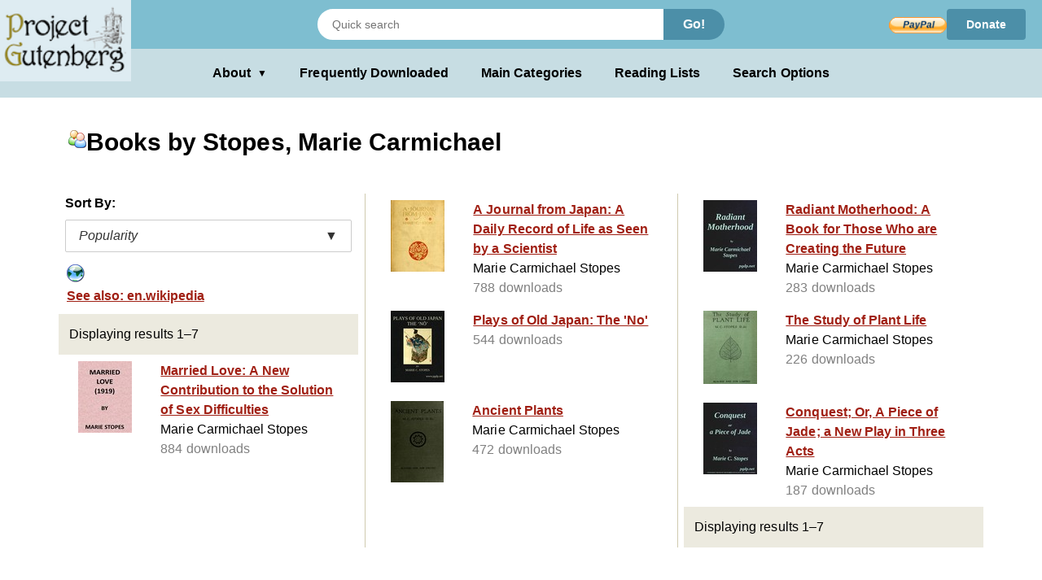

--- FILE ---
content_type: text/html;charset=utf-8
request_url: https://gutenberg.org/ebooks/author/42511
body_size: 3226
content:
<!DOCTYPE html>
<!--

DON'T USE THIS PAGE FOR SCRAPING.

Seriously. You'll only get your IP blocked.

Download https://www.gutenberg.org/feeds/catalog.rdf.bz2 instead,
which contains *all* Project Gutenberg metadata in one RDF/XML file.

--><html lang="en">




<head>
<style>
.icon   { background: transparent url(/pics/sprite.png) 0 0 no-repeat; }
.page_content a.subtle_link:link {color:currentColor; text-decoration: none;}
.page_content a.subtle_link:hover {color:#003366}
</style>
<link rel="stylesheet" type="text/css" href="/gutenberg/pg-desktop-one.css?v=1.1">
<link rel="stylesheet" type="text/css" href="/gutenberg/style2.css?v=1.8">
<link rel="stylesheet" type="text/css" href="/gutenberg/new_nav.css?v=1.6">
<link rel="stylesheet" type="text/css" href="/gutenberg/search_options.css?v=1">
<script>//
var canonical_url   = "http://www.gutenberg.org/ebooks/author/42511";
var lang            = "en";
var msg_load_more   = "Load More Results…";
var page_mode       = "screen";
var dialog_title    = "";
var dialog_message  = "";
//</script>
<link rel="shortcut icon" href="/gutenberg/favicon.ico">
<link rel="canonical" href="http://www.gutenberg.org/ebooks/author/42511">
<link rel="search" type="application/opensearchdescription+xml" title="Search Project Gutenberg" href="https://www.gutenberg.org/catalog/osd-books.xml">
<link rel="alternate nofollow" type="application/atom+xml;profile=opds-catalog" title="OPDS feed" href="/ebooks/author/42511.opds">
<link rel="apple-touch-icon" href="/gutenberg/apple-icon.png">
<meta name="viewport" content="width=device-width">
<meta http-equiv="Content-Type" content="text/html; charset=UTF-8">
<meta http-equiv="default-style" content="text/css">
<meta name="title" content="Books by Stopes, Marie Carmichael">
<meta name="description" content="Project Gutenberg offers 77,518 free eBooks for Kindle, iPad, Nook, Android, and iPhone.">
<meta name="keywords" content="ebook, ebooks, free ebooks, free books, book, books, audio books">
<meta name="classification" content="public">
<meta property="og:title" content="Books by Stopes, Marie Carmichael">
<meta property="og:description" content="Project Gutenberg offers 77,518 free eBooks for Kindle, iPad, Nook, Android, and iPhone.">
<meta property="og:type" content="website">
<meta property="og:image" content="http://www.gutenberg.org/pics/logo-144x144.png">
<meta property="og:url" content="http://www.gutenberg.org/ebooks/author/42511">
<meta property="og:site_name" content="Project Gutenberg">
<meta property="fb:app_id" content="115319388529183">
<meta name="twitter:card" content="summary">
<meta name="twitter:site" content="@gutenberg_new">
<meta name="twitter:image" content="http://www.gutenberg.org/pics/logo-144x144.png">
<meta name="twitter:image:alt" content="book cover image">
<title>Books by Stopes, Marie Carmichael - Project Gutenberg</title>
<link rel="self" title="This Page" href="/ebooks/search/">
<meta name="totalResults" content="7">
<meta name="startIndex" content="1">
<meta name="itemsPerPage" content="25">
</head>
<body class="search_results_page">
<header class="noprint">
<input type="radio" name="toggle" id="search-toggle" style="display: none">
<input type="radio" name="toggle" id="search-close" style="display: none">
<input type="checkbox" id="about-toggle" style="display: none">
<div class="logo-container">
<a href="#content" class="visually-hidden focusable skip-link">
Skip to main content
</a>
<a id="main_logo" href="/" class="no-hover">
<img src="/gutenberg/pg-logo-129x80.png" alt="Project Gutenberg" draggable="false">
</a>
</div>
<div class="top-header">
<form class="search-form" method="get" action="/ebooks/search/" accept-charset="utf-8">
<label for="search-toggle" class="search-icon-btn" aria-label="Open Search">
<svg class="search-icon" viewBox="0 0 24 24" fill="currentColor" width="1em" height="1em">
<path d="M15.5 14h-.79l-.28-.27a6.5 6.5 0 0 0 1.48-5.34c-.47-2.78-2.79-5-5.59-5.34a6.505 6.505 0 0 0-7.27 7.27c.34 2.8 2.56 5.12 5.34 5.59a6.5 6.5 0 0 0 5.34-1.48l.27.28v.79l5 4.99L20.49 19l-4.99-5zm-6 0C7.01 14 5 11.99 5 9.5S7.01 5 9.5 5 14 7.01 14 9.5 11.99 14 9.5 14z"></path>
<path d="M0 0h24v24H0z" fill="none"></path>
</svg>
</label>
<label for="search-close" class="search-close-btn" aria-label="Close Search">X</label>
<input type="text" class="search-input" name="query" placeholder="Quick search" aria-label="Search books">
<button type="submit" class="search-button">Go!</button>
</form>
<div class="donate-container">
<form class="donatelink" action="https://www.paypal.com/cgi-bin/webscr" method="post" target="new">
<input type="hidden" name="cmd" value="_s-xclick">
<input type="hidden" name="hosted_button_id" value="XKAL6BZL3YPSN">
<input class="donbtn" type="image" src="/pics/en_US.gif" name="submit" alt="Donate via PayPal">
</form>
<a href="/donate/" class="donate-link"> Donate </a>
</div>
</div>
<label for="about-toggle" class="dropdown-overlay"></label>
<div class="lower-header">
<div class="dropdown" tabindex="0">
<label for="about-toggle" class="dropdown-button" aria-haspopup="true">About<span aria-hidden="true" class="dropdown-icon">▼</span></label>
<div class="dropdown-content">
<a href="/about/">About Project Gutenberg </a>
<a href="/about/contact_information.html">Contact Us</a>
<a href="/about/background/">History &amp; Philosophy</a>
<a href="/help/mobile.html">Kindle &amp; eReaders</a>
<a href="/help/">Help Pages</a>
<a href="/ebooks/offline_catalogs.html">Offline Catalogs</a>
<a href="/donate/">Donate</a>
</div>
</div>
<div class="main-links">
<a href="/browse/scores/top" class="link-freq-downloaded">Frequently Downloaded</a>
<a href="/ebooks/categories" class="link-main-categories">Main Categories</a>
<a href="/ebooks/bookshelf/" class="link-reading-lists">Reading Lists</a>
<a href="/ebooks/" class="link-advanced-search">Search Options</a>
</div>
</div>
<div class="tertiary-header">
<a href="/browse/scores/top" class="tertiary-link link-freq-downloaded">Frequently Downloaded</a>
<a href="/ebooks/categories" class="tertiary-link link-main-categories">Main Categories</a>
</div>
</header>
<div class="container">
<div id="content" class="page_content">
<h1><span class="icon icon_author"></span>Books by Stopes, Marie Carmichael</h1>
<div class="body">
<ul class="results">
<p>Sort By:</p>
<div class="sort-dropdown">
<button class="sort-dropdown-toggle" aria-haspopup="true" aria-expanded="false">
<span>Popularity</span><span>▼</span>
</button>
<div class="sort-dropdown-menu" role="menu">
<a href="/ebooks/author/42511?sort_order=title" role="menuitem">Title</a>
<a href="/ebooks/author/42511?sort_order=release_date" role="menuitem">Release Date</a>
</div>
</div>
<li class="navlink grayed">
<a class="link" href="https://en.wikipedia.org/wiki/Marie_Stopes" accesskey="0">
<span class="cell leftcell without-cover">
<span class="icon-wrapper">
<span class="icon icon_external"></span>
</span>
</span>
<span class="cell content">
<span class="title">See also: en.wikipedia</span>
</span>
<span class="hstrut"></span>
</a>
</li>
<li class="statusline">
<div class="padded">
<span>Displaying results 1–7</span>
<span class="links">
</span>
</div>
</li>
<li class="booklink">
<a class="link" href="/ebooks/47501" accesskey="2">
<span class="cell leftcell with-cover">
<img class="cover-thumb" src="/cache/epub/47501/pg47501.cover.small.jpg" alt="">
</span>
<span class="cell content">
<span class="title">Married Love: A New Contribution to the Solution of Sex Difficulties</span>
<span class="subtitle">Marie Carmichael Stopes</span>
<span class="extra">884 downloads</span>
</span>
<span class="hstrut"></span>
</a>
</li>
<li class="booklink">
<a class="link" href="/ebooks/44475" accesskey="3">
<span class="cell leftcell with-cover">
<img class="cover-thumb" src="/cache/epub/44475/pg44475.cover.small.jpg" alt="">
</span>
<span class="cell content">
<span class="title">A Journal from Japan: A Daily Record of Life as Seen by a Scientist</span>
<span class="subtitle">Marie Carmichael Stopes</span>
<span class="extra">788 downloads</span>
</span>
<span class="hstrut"></span>
</a>
</li>
<li class="booklink">
<a class="link" href="/ebooks/44092" accesskey="4">
<span class="cell leftcell with-cover">
<img class="cover-thumb" src="/cache/epub/44092/pg44092.cover.small.jpg" alt="">
</span>
<span class="cell content">
<span class="title">Plays of Old Japan: The 'No'</span>
<span class="extra">544 downloads</span>
</span>
<span class="hstrut"></span>
</a>
</li>
<li class="booklink">
<a class="link" href="/ebooks/43976" accesskey="5">
<span class="cell leftcell with-cover">
<img class="cover-thumb" src="/cache/epub/43976/pg43976.cover.small.jpg" alt="">
</span>
<span class="cell content">
<span class="title">Ancient Plants</span>
<span class="subtitle">Marie Carmichael Stopes</span>
<span class="extra">472 downloads</span>
</span>
<span class="hstrut"></span>
</a>
</li>
<li class="booklink">
<a class="link" href="/ebooks/45711" accesskey="6">
<span class="cell leftcell with-cover">
<img class="cover-thumb" src="/cache/epub/45711/pg45711.cover.small.jpg" alt="">
</span>
<span class="cell content">
<span class="title">Radiant Motherhood: A Book for Those Who are Creating the Future</span>
<span class="subtitle">Marie Carmichael Stopes</span>
<span class="extra">283 downloads</span>
</span>
<span class="hstrut"></span>
</a>
</li>
<li class="booklink">
<a class="link" href="/ebooks/59106" accesskey="7">
<span class="cell leftcell with-cover">
<img class="cover-thumb" src="/cache/epub/59106/pg59106.cover.small.jpg" alt="">
</span>
<span class="cell content">
<span class="title">The Study of Plant Life</span>
<span class="subtitle">Marie Carmichael Stopes</span>
<span class="extra">226 downloads</span>
</span>
<span class="hstrut"></span>
</a>
</li>
<li class="booklink">
<a class="link" href="/ebooks/46198" accesskey="8">
<span class="cell leftcell with-cover">
<img class="cover-thumb" src="/cache/epub/46198/pg46198.cover.small.jpg" alt="">
</span>
<span class="cell content">
<span class="title">Conquest; Or, A Piece of Jade; a New Play in Three Acts</span>
<span class="subtitle">Marie Carmichael Stopes</span>
<span class="extra">187 downloads</span>
</span>
<span class="hstrut"></span>
</a>
</li>
<li class="statusline">
<div class="padded">
Displaying results 1–7
<span class="links">
</span>
</div>
</li>
</ul>
</div>
</div>
</div>
<div class="footer">
<footer>
<ul>
<li>
<a href="/about/" title="About Project Gutenberg">About Project Gutenberg</a>
</li>
<li>
<a href="/policy/privacy_policy.html" title="Privacy Policy">Privacy policy</a>
</li>
<li>
<a href="/policy/permission.html" title="Permissions, Licensing and other Common Requests">Permissions</a>
</li>
<li>
<a href="/policy/terms_of_use.html" title="Terms of Use">Terms of Use</a>
</li>
<li>
<a href="/about/contact_information.html" title="How to contact Project Gutenberg">Contact Us</a>
</li>
<li><a href="/help/" title="Help, How-To, Procedures, Guidance and Information">Help</a></li>
</ul>
<a href="https://www.ibiblio.org/" title="Project Gutenberg is hosted by ibiblio">
<img src="/gutenberg/ibiblio-logo.png" alt="ibiblio" width="110" height="32">
</a>
</footer>
</div>
</body>
</html>